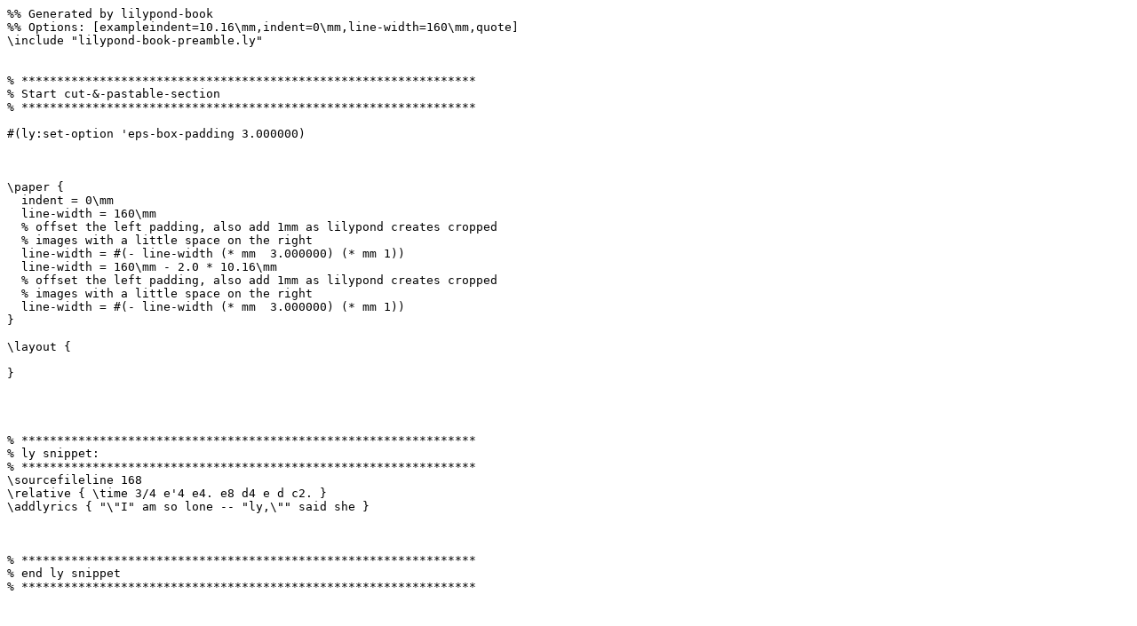

--- FILE ---
content_type: text/x-lilypond
request_url: http://lilypond.org/doc/v2.23/Documentation/0f/lily-6f80d2f4.ly
body_size: 1224
content:
%% Generated by lilypond-book
%% Options: [exampleindent=10.16\mm,indent=0\mm,line-width=160\mm,quote]
\include "lilypond-book-preamble.ly"


% ****************************************************************
% Start cut-&-pastable-section
% ****************************************************************

#(ly:set-option 'eps-box-padding 3.000000)



\paper {
  indent = 0\mm
  line-width = 160\mm
  % offset the left padding, also add 1mm as lilypond creates cropped
  % images with a little space on the right
  line-width = #(- line-width (* mm  3.000000) (* mm 1))
  line-width = 160\mm - 2.0 * 10.16\mm
  % offset the left padding, also add 1mm as lilypond creates cropped
  % images with a little space on the right
  line-width = #(- line-width (* mm  3.000000) (* mm 1))
}

\layout {
  
}




% ****************************************************************
% ly snippet:
% ****************************************************************
\sourcefileline 168
\relative { \time 3/4 e'4 e4. e8 d4 e d c2. }
\addlyrics { "\"I" am so lone -- "ly,\"" said she }



% ****************************************************************
% end ly snippet
% ****************************************************************
